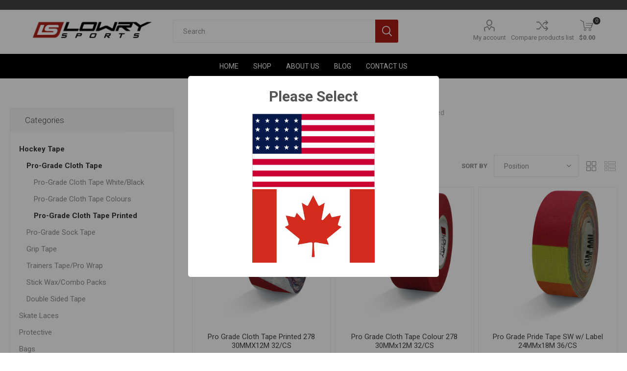

--- FILE ---
content_type: text/html; charset=utf-8
request_url: https://www.lowrysports.com/pro-grade-cloth-tape-printed
body_size: 20735
content:


<!DOCTYPE html>
<html data-app-version="5.0.1" lang="en" dir="ltr" class="fp-home html-category-page">
<head>
    <!--Powered by FocusPointSap© visit us via https://www.focuspointsap.com-->
    <title>Lowry Sports | Pro-Grade Cloth Tape Printed</title>
    <meta http-equiv="Content-type" content="text/html;charset=UTF-8" />
    <meta name="description" content="" />
    <meta name="keywords" content="" />
    <meta name="generator" content="FocusPointSap" />
    <meta name="build-label" content="5.0.1" />
    <meta name="app-version" content="5.0.1" />
    <meta name="viewport" content="width=device-width, initial-scale=1.0, minimum-scale=1.0, maximum-scale=2.0, shrink-to-fit=no" />
    <link rel="preload" as="font" href="/Themes/Luke/Content/icons/luke-icons.woff" crossorigin />
    <link href="https://fonts.googleapis.com/css?family=Roboto:300,400,700&amp;subset=cyrillic-ext,greek-ext&display=swap" rel="stylesheet" />
    <script type="application/ld+json">
{
"@context": "https://schema.org",
"@type": "Organization",
"name": "Lowry Sports",
"legalName": "Your company name",
"url": "https://lowrysports.com",
"logo": "https://www.lowrysports.com/images/thumbs/0000152_FP-Logo.png",
"address": {
"@type": "PostalAddress",
"streetAddress": "your company country, state, zip, street, etc"
},
"contactPoint": {
"@type": "ContactPoint",
"telephone": "(123) 456-78901"
},
"sameAs": [
"https://www.facebook.com/LowrySportingGoods"
]
}
</script>


    

    
    
    
    
    
    

    


    

    <link rel="stylesheet" type="text/css" href="/css/mfin6vlqm_7y2cuucuqgma.styles.css?v=K0A4c3GX4e-0q24p9oeZtNtZbs4" /><link rel="stylesheet" type="text/css" href="/css/focuspoint/sweetalert2.css?v=bvVpEYYo7rZl1aHvMRapY7Qr-iw" />
<link rel="stylesheet" type="text/css" href="/lib/kendo/2025.1.211/styles/material-arctic.css?v=ftdLpWZ_PW_zCCqxXSuVza_ME7o" />

    






    <style type="text/css">
        .attributes dt, .attributes dd {
clear: both !important;
}
.admin-header-links > div {display:none !important;}
.catalog a {
  background-color: #111; 
  border-radius: 10px;
  color: white;
  padding: 15px 32px;
  text-align: center;
  text-decoration: underline;
  display: inline-block;
  font-size: 16px;
margin-top: 50px;
}

.catalog a:hover {
  background-color: #aa1d17; 
}

.sticker a {
  background-color: #aa1d17; 
  border-radius: 10px;
  color: #fff;
  padding: 15px 32px;
  text-align: center;
  text-decoration: underline;
  display: inline-block;
  font-size: 16px;
margin-top: 50px;
}

.sticker a:hover {
   background-color: #111; 
}

.overridden-free-ship-msg 
{
  font-weight: bold;
 text-align: center;
}

.make-a-selection {
margin-top: 20px;
}

.item-box .product-title, .item-box .title {
    height: 60px !important;
}

.html-account-page .form-fields .inputs {
font-size: 14px !important;
}

.html-account-page .block-account-navigation.block .focuspoint-mysites, .html-account-page .block-account-navigation.block .focuspoint-mywork, .html-account-page .block-account-navigation.block .focuspoint-myforms, .html-account-page .block-account-navigation.block .focuspoint-catalogordering, .html-account-page .block-account-navigation.block .focuspoint-orderbyhistory, .order-summary-content .billing-info li.custom-value {
display: none !important;
}

.overview .product-name {
    min-height: 50px !important;
}
.gallery .picture-thumbs {
    overflow: visible;
    visibility: visible !important;
}
.overview .short-description {
    font-size: 15px !important;
    line-height: 1.6 !important;
    color: #333 !important;
}

.attributes-wrapper > div {
    max-width: 500px !important;
}

iframe#monerisFrame {
height: 200px !important;
}

.shipping-message {
float: left !important;
width: 400px !important;
color: #ff0000 !important;
z-index: 1000 !important;
}

.attributes .qty-box input[type="text"] {
    width: 85px !important;
}

.overview .product-price, .variant-overview .product-price {
    font-size: 20px !important;
}

.old-product-price {
display: none !important;
}

/* image carousel on product pages */
.picture-thumbs .slick-next {
right:-5px !important; 
}

@media (min-width: 1601px) {
.gallery>div:first-child {
float: right !important;
width: 80% !important; 
}
.gallery .picture-thumbs {
float: left !important;
width: 100px !important;          
}
.gallery .thumb-item{
display: block !important;
margin: 0 0 10px;
max-width: 100% !important;        
}
}
@media (min-width: 1281px) {
.gallery .thumb-item {
max-width:100% !important; 
}

}
/* end image carousel on product pages */



.mega-menu .picture img {
margin-bottom: 15px !important;
}

hr {
margin-top: 45px !important;
margin-bottom: 45px !important;
}

.header-lower {
min-height: 90px !important;
padding: 10px !important;
}

.admin-header-links {
    background-color: #aa1d17 !important;
    font-size: 14px !important;
    font-weight: normal !important;
padding: 10px 0 !important;
}

.admin-header-links a {
line-height: normal !important;
}

.header-logo a img {
min-width: 60px !important;
min-height: 60px !important;
}

.header-links ul {
margin-top: 10px !important;
}

#small-search-box-form {
margin-top: 10px !important;
}


h1, .page-title h1 {
    font-size: 30px !important;
    color: #000 !important;
    font-weight: normal !important;
    text-transform: uppercase !important;
}

.category-description p, .manufacturer-description, .vendor-description, .manufacturer-description p, .vendor-description p, .full-description p, .topic-html-content p, .topic-page p, .post-body p, .news-body p, .custom-tab p, .ui-dialog-content p {
    margin: 15px 0 !important;
    font-size: 16px !important;
    color: #333 !important;
    font-weight: normal !important;
}

.nivo-main-image {
margin-bottom: 25px !important;
}

.product-social-sharing a.linkedin:before{ content: '2'; }

.checkout-attributes textarea {
width: 100% !important;
}

#bulk-order-form input#add-to-quote-button {
display: none !important;
}

.customer-addresses, .FocusPoint-catalogordering, .FocusPoint-orderbyhistory, .FocusPoint-user-management, .downloadable-products, .back-in-stock-subscriptions, .FocusPoint-quotes, .FocusPoint-myforms, .FocusPoint-mywork, .FocusPoint-mysites, .FocusPoint-mycarts, .customer-info, a.rss {
display: none !important;
}

/* Fixes mobile header gap */
@media all and (max-width: 1024px) {  
.admin-header-links ~ .responsive-nav-wrapper-parent {
top: 0px !important;
}
.admin-header-links ~ .responsive-nav-wrapper-parent ~ .header {
margin-top: 65px !important;
}
.admin-header-links {
top: 60px !important;
}
}
/* END Fixes mobile header gap */

/* sticky nav css */
@media(min-width:1025px) {
        .header-menu-parent.header-sticky{
            position: fixed;
            top: 0;
            width: 100%;
            animation: slide;
            animation: slide-down .1s;
        }
.mobile-flyout-wrapper .cart-qty {
    top: 5px;
}
.mobile-flyout-wrapper {
        vertical-align: bottom;
}
    }

    .header-menu-parent.header-sticky.header-menu {
        /*box-shadow: 0 0 14px rgb(0 0 0 / 20%);*/
    }
    .responsive-strip.fixed-header, .menu-button.fixed-header-menu, .header-flyout-cart.fixed-flyout-cart {
        top: 0;
    }
/* end sticky nav css */

.footer {
    border-top: none !important;
    background-color: #e7e7e7 !important;
}

.filtersCheckboxPanel {
max-height: 400px !important;
overflow: scroll !important;
}

.selected-value .attribute-square {
    border: 3px solid #000000 !important;
}

.attribute-square {
    width: 47px !important;
    height: 47px !important;
    border: none !important;
    padding: 3px !important;
}



/* Luke kendo fixes */
.k-fieldselector .k-list .k-item, .k-item.k-drag-clue, .k-list-optionlabel, .k-listbox .k-item, .k-popup .k-list .k-item, .k-popup>.k-group-header, .k-popup>.k-virtual-wrap>.k-group-heade {
   line-height:unset !important;
}
.k-popup.k-calendar-container, .k-popup.k-list-container {
    padding: 2px;
    border-width: 0px !important;
}
.k-autocomplete, .k-dropdown-wrap, .k-multiselect-wrap, .k-numeric-wrap, .k-picker-wrap  {
    border-width: 0px !important;
}

.k-dropzone, .k-fieldselector .k-list .k-item, .k-list .k-state-focused, .k-list .k-state-highlight, .k-list .k-state-hover, .k-list .k-state-selected, .k-list-optionlabel, .k-listbox .k-item {
    border-radius: 0px !important;
}

.k-grid-header th.k-state-focused, .k-list>.k-state-focused, .k-listview>.k-state-focused, .k-state-focused, td.k-state-focused {
    box-shadow: inset 0 0 0 0 #aeaeae !important;
}

.k-dropdown .k-state-focused, .k-filebrowser-dropzone, .k-list>.k-state-hover, .k-pager-wrap .k-link:hover, .k-scheduler .k-scheduler-toolbar ul li.k-state-hover, .k-splitbar-horizontal-hover, .k-splitbar-vertical-hover, .k-state-hover {
     background-color: #fff !important!;
     border-width:0px !important;
    border-color: #fff !important!;
}
/* END Luke kendo fixes */

.guest-stock-message {
display:block !important;
}
    </style>



<!-- Google Tag Manager -->
<script>(function(w,d,s,l,i){w[l]=w[l]||[];w[l].push({'gtm.start':
new Date().getTime(),event:'gtm.js'});var f=d.getElementsByTagName(s)[0],
j=d.createElement(s),dl=l!='dataLayer'?'&l='+l:'';j.async=true;j.src=
'https://www.googletagmanager.com/gtm.js?id='+i+dl;f.parentNode.insertBefore(j,f);
})(window,document,'script','dataLayer','GTM-PJJ2WZZ9');</script>
<!-- End Google Tag Manager -->

<!-- Google Tag Manager (noscript) -->
<noscript><iframe src="https://www.googletagmanager.com/ns.html?id=GTM-PJJ2WZZ9"
height="0" width="0" style="display:none;visibility:hidden"></iframe></noscript>
<!-- End Google Tag Manager (noscript) -->






    
    <link rel="apple-touch-icon" sizes="180x180" href="/icons/icons_0/apple-touch-icon.png?v=4.40">
<link rel="icon" type="image/png" sizes="32x32" href="/icons/icons_0/favicon-32x32.png?v=4.40">
<link rel="icon" type="image/png" sizes="192x192" href="/icons/icons_0/android-chrome-192x192.png?v=4.40">
<link rel="icon" type="image/png" sizes="16x16" href="/icons/icons_0/favicon-16x16.png?v=4.40">
<link rel="manifest" href="/icons/icons_0/site.webmanifest?v=4.40">
<link rel="mask-icon" href="/icons/icons_0/safari-pinned-tab.svg?v=4.40" color="#5bbad5">
<link rel="shortcut icon" href="/icons/icons_0/favicon.ico?v=4.40">
<meta name="msapplication-TileColor" content="#2b5797">
<meta name="msapplication-TileImage" content="/icons/icons_0/mstile-144x144.png?v=4.40">
<meta name="msapplication-config" content="/icons/icons_0/browserconfig.xml?v=4.40">
<meta name="theme-color" content="#ffffff">
    
    
</head>
<body class="category-page-body">
    <input name="__RequestVerificationToken" type="hidden" value="CfDJ8DLW_lGQ_UxFqTP7jgElGqr52tEMQ7SbWREdsOznRXTabDlzvklHoJiQFtxnppcVr0Yogr4Roq0PAlwUKgpqX4QGPpMDBzdr1SXnDHIzw81IPeRhHoczpWOoWHkq8v0in3Ibc2VQMqzfmya6z83A3jk" />
    



<div class="popupwindow-list">
</div>


<div class="ajax-loading-block-window" style="display: none">
</div>
<div id="dialog-notifications-success" title="Notification" style="display:none;">
</div>
<div id="dialog-notifications-error" title="Error" style="display:none;">
</div>
<div id="dialog-notifications-warning" title="Warning" style="display:none;">
</div>
<div id="bar-notification" class="bar-notification-container" data-close="Close">
</div>

<!--[if lte IE 8]>
    <div style="clear:both;height:59px;text-align:center;position:relative;">
        <a href="http://www.microsoft.com/windows/internet-explorer/default.aspx" target="_blank">
            <img src="/Themes/Luke/Content/img/ie_warning.jpg" height="42" width="820" alt="You are using an outdated browser. For a faster, safer browsing experience, upgrade for free today." />
        </a>
    </div>
<![endif]-->
<div class="master-wrapper-page">
        <div class="admin-header-links">
        
    <div style="text-align: left;margin:auto;width: auto;font-weight: normal;color: red;display:inline-block;margin-top: 15px;">
        $120.00 away to achieve FREE Shipping Ground Freight.
    </div>



    

    </div>

    <div class="responsive-nav-wrapper-parent">
        <div class="responsive-nav-wrapper">
            <div class="menu-title">
                <span>Menu</span>
            </div>
            <div class="search-wrap">
                <span>Search</span>
            </div>
            <div class="mobile-logo">
                



<a href="/" class="logo">


<img alt="Lowry Sports" title="Lowry Sports" src="https://www.lowrysports.com/images/thumbs/0001594_0000156_Lowry Sports White Logo Small.png" /></a>
            </div>
            <div class="shopping-cart-link">               
            </div>
            <div class="personal-button" id="header-links-opener">
                <span>Personal menu</span>
            </div>
        </div>
    </div>


<div class="header">
    


    <div class="header-upper">
        <div class="header-selectors-wrapper">
            
            
            
            

                <div class="html-widget html-widget-2" data-widget-id="2">
                    <div class="shipping-message">
<p><span style="color: #ff0000;">SAME DAY SHIPPING! Free shipping on orders over $120</span></p>
</div>
                </div>

        </div>
    </div>
    <div class="header-lower">
        <div class="header-logo">
            



<a href="/" class="logo">


<img alt="Lowry Sports" title="Lowry Sports" src="https://www.lowrysports.com/images/thumbs/0001594_0000156_Lowry Sports White Logo Small.png" /></a>
        </div>
        <div class="search-box store-search-box">
            <div class="close-side-menu">
                <span class="close-side-menu-text">Search</span>
                <span class="close-side-menu-btn">Close</span>
            </div>
            <form method="get" id="small-search-box-form" action="/search">
        <input type="text" class="search-box-text" id="small-searchterms" autocomplete="off" name="q" placeholder="Search" aria-label="Search store" />

<style>
    .instant-search-item ul {
        -webkit-column-count: 3;
        -moz-column-count: 3;
        column-count: 3;
    }
</style>


<input type="hidden" class="instantSearchResourceElement"
       data-highlightFirstFoundElement="true"
       data-minKeywordLength="3"
       data-defaultProductSortOption="0"
       data-instantSearchUrl=""
       data-searchPageUrl="/search"
       data-searchInProductDescriptions="true"
       data-numberOfVisibleProducts="5" />

        <button type="submit" class="button-1 search-box-button">Search</button>
            
</form>
        </div>

        <div class="header-links-wrapper">
            

<div class="header-links">
    <ul>
        

            <li>
                <a href="/customer/info" class="ico-account opener" data-loginUrl="/login">My account</a>
                <div class="profile-menu-box ">
                    <div class="close-side-menu">
                        <span class="close-side-menu-text">My account</span>
                        <span class="close-side-menu-btn">Close</span>
                    </div>
                    <div class="header-form-holder">
                            <a href="/register?returnUrl=%2Fpro-grade-cloth-tape-printed" class="ico-register">Register</a>
                        <a href="/login?returnUrl=%2Fpro-grade-cloth-tape-printed" class="ico-login">Log in</a>
                    </div>
                </div>
            </li>
            <li><a href="/compareproducts" class="ico-compare">Compare products list</a></li>

        
    </ul>
        <div class="mobile-flyout-wrapper">
            <div class="close-side-menu">
                <span class="close-side-menu-text">Shopping cart</span>
                <span class="close-side-menu-btn">Close</span>
            </div>
            <div id="flyout-cart" class="flyout-cart" data-removeItemFromCartUrl="/LukeTheme/RemoveItemFromCart" data-flyoutCartUrl="/LukeTheme/FlyoutShoppingCart">
    <div id="topcartlink">
        <a href="/cart" class="ico-cart">
            <span class="cart-qty">0</span>
                <span class="cart-label">
$0.00                </span>
        </a>
    </div>
    <div class="mini-shopping-cart">
        <div class="flyout-cart-scroll-area">
                <p>You have no items in your shopping cart.</p>
        </div>
    </div>
</div>
        </div>
        
</div>

        </div>
    </div>
    <div class="header-menu-parent">
        <div class="header-menu categories-in-side-panel">
		        <div class="category-navigation-list-wrapper">
			        <span class="category-navigation-title">All Categories</span>
		            <ul class="category-navigation-list sticky-flyout"></ul>
		        </div>
		    <div class="close-menu">
		    	<span class="close-menu-text">Menu</span>
		        <span class="close-menu-btn">Close</span>
		    </div>










    <ul class="mega-menu"
        data-isRtlEnabled="false"
        data-enableClickForDropDown="false">


<li class=" ">

    <a href="/" class="" title="Home" ><span> Home</span></a>

</li>




<li class="has-sublist with-dropdown-in-grid root-category-items">
        <span class="with-subcategories single-item-categories labelfornextplusbutton">Shop</span>
        <div class="plus-button"></div>

        <div class="dropdown categories fullWidth boxes-4">
            <div class="row-wrapper">
                <div class="row"><div class="box">
                <div class="picture-title-wrap">
                    <div class="picture">
                        <a href="/hockey-tape" title="Show products in category Hockey Tape">
                            <img class="lazy" alt="Picture for category Hockey Tape" src="[data-uri]" data-original="https://www.lowrysports.com/images/thumbs/0001801_hockey-tape_290.png" />
                        </a>
                    </div>
                    <div class="title">
                        <a href="/hockey-tape" title="Hockey Tape"><span>Hockey Tape</span></a>
                    </div>
                </div>
                    <ul class="subcategories">
                            <li class="subcategory-item">
                                <a href="/pro-grade-cloth-tape" title="Pro-Grade Cloth Tape"><span>Pro-Grade Cloth Tape</span></a>
                            </li>
                            <li class="subcategory-item">
                                <a href="/pro-grade-sock-tape" title="Pro-Grade Sock Tape"><span>Pro-Grade Sock Tape</span></a>
                            </li>
                            <li class="subcategory-item">
                                <a href="/grip-tape" title="Grip Tape"><span>Grip Tape</span></a>
                            </li>
                            <li class="subcategory-item">
                                <a href="/trainers-tape" title="Trainers Tape/Pro Wrap"><span>Trainers Tape/Pro Wrap</span></a>
                            </li>
                            <li class="subcategory-item">
                                <a href="/stick-waxcombo-packs" title="Stick Wax/Combo Packs"><span>Stick Wax/Combo Packs</span></a>
                            </li>
                            <li class="subcategory-item">
                                <a href="/double-sided-tape" title="Double Sided Tape"><span>Double Sided Tape</span></a>
                            </li>

                    </ul>
                </div><div class="box">
                <div class="picture-title-wrap">
                    <div class="picture">
                        <a href="/skate-laces" title="Show products in category Skate Laces">
                            <img class="lazy" alt="Picture for category Skate Laces" src="[data-uri]" data-original="https://www.lowrysports.com/images/thumbs/0001802_skate-laces_290.png" />
                        </a>
                    </div>
                    <div class="title">
                        <a href="/skate-laces" title="Skate Laces"><span>Skate Laces</span></a>
                    </div>
                </div>
                    <ul class="subcategories">
                            <li class="subcategory-item">
                                <a href="/pro-grade-lace-waxed" title="Pro-Grade Waxed Laces"><span>Pro-Grade Waxed Laces</span></a>
                            </li>
                            <li class="subcategory-item">
                                <a href="/pro-grade-lace-unwaxed" title="Pro-Grade Unwaxed Laces"><span>Pro-Grade Unwaxed Laces</span></a>
                            </li>
                            <li class="subcategory-item">
                                <a href="/standard-grade-waxed" title="Standard Grade Laces"><span>Standard Grade Laces</span></a>
                            </li>
                            <li class="subcategory-item">
                                <a href="/lace-tightner" title="Lace Accessories"><span>Lace Accessories</span></a>
                            </li>

                    </ul>
                </div><div class="box">
                <div class="picture-title-wrap">
                    <div class="picture">
                        <a href="/protective" title="Show products in category Protective">
                            <img class="lazy" alt="Picture for category Protective" src="[data-uri]" data-original="https://www.lowrysports.com/images/thumbs/0001803_protective_290.png" />
                        </a>
                    </div>
                    <div class="title">
                        <a href="/protective" title="Protective"><span>Protective</span></a>
                    </div>
                </div>
                    <ul class="subcategories">
                            <li class="subcategory-item">
                                <a href="/compression-shortspants" title="Compression Shorts/Pants"><span>Compression Shorts/Pants</span></a>
                            </li>
                            <li class="subcategory-item">
                                <a href="/mesh-shorts" title="Mesh Shorts"><span>Mesh Shorts</span></a>
                            </li>
                            <li class="subcategory-item">
                                <a href="/cups-supporters" title="Cups &amp; Supporters"><span>Cups &amp; Supporters</span></a>
                            </li>
                            <li class="subcategory-item">
                                <a href="/garter-belts-suspenders" title="Garter Belts / Suspenders"><span>Garter Belts / Suspenders</span></a>
                            </li>
                            <li class="subcategory-item">
                                <a href="/baseball-softball" title="Baseball / Softball"><span>Baseball / Softball</span></a>
                            </li>
                            <li class="subcategory-item">
                                <a href="/mouth-guards" title="Mouth Guards"><span>Mouth Guards</span></a>
                            </li>
                            <li class="subcategory-item">
                                <a href="/multi-sport-knee-pads" title="Multi Sport Knee Pads"><span>Multi Sport Knee Pads</span></a>
                            </li>
                            <li class="subcategory-item">
                                <a href="/warrior-cut-resistant" title="Warrior Cut Resistant"><span>Warrior Cut Resistant</span></a>
                            </li>

                    </ul>
                </div><div class="box">
                <div class="picture-title-wrap">
                    <div class="picture">
                        <a href="/bags" title="Show products in category Bags">
                            <img class="lazy" alt="Picture for category Bags" src="[data-uri]" data-original="https://www.lowrysports.com/images/thumbs/0001804_bags_290.png" />
                        </a>
                    </div>
                    <div class="title">
                        <a href="/bags" title="Bags"><span>Bags</span></a>
                    </div>
                </div>
                    <ul class="subcategories">
                            <li class="subcategory-item">
                                <a href="/pro-nylon-bags" title="Pro Nylon Bags"><span>Pro Nylon Bags</span></a>
                            </li>
                            <li class="subcategory-item">
                                <a href="/team-travel-bags" title="Team Travel Bags"><span>Team Travel Bags</span></a>
                            </li>
                            <li class="subcategory-item">
                                <a href="/multi-sport-bags" title="Multi Sport Bags"><span>Multi Sport Bags</span></a>
                            </li>
                            <li class="subcategory-item">
                                <a href="/hockey-utility-bags" title="Hockey Utility Bags"><span>Hockey Utility Bags</span></a>
                            </li>

                    </ul>
                </div></div><div class="row"><div class="box">
                <div class="picture-title-wrap">
                    <div class="picture">
                        <a href="/training-products" title="Show products in category Training Products">
                            <img class="lazy" alt="Picture for category Training Products" src="[data-uri]" data-original="https://www.lowrysports.com/images/thumbs/0001807_training-products_290.png" />
                        </a>
                    </div>
                    <div class="title">
                        <a href="/training-products" title="Training Products"><span>Training Products</span></a>
                    </div>
                </div>
                    <ul class="subcategories">
                            <li class="subcategory-item">
                                <a href="/whistles" title="Whistles"><span>Whistles</span></a>
                            </li>
                            <li class="subcategory-item">
                                <a href="/sport-cones" title="Sport Cones"><span>Sport Cones</span></a>
                            </li>
                            <li class="subcategory-item">
                                <a href="/training-items-targets" title="Training Items / Targets"><span>Training Items / Targets</span></a>
                            </li>
                            <li class="subcategory-item">
                                <a href="/coaches-boards" title="Coaches Boards"><span>Coaches Boards</span></a>
                            </li>
                            <li class="subcategory-item">
                                <a href="/timing-devices" title="Timing Devices"><span>Timing Devices</span></a>
                            </li>

                    </ul>
                </div><div class="box">
                <div class="picture-title-wrap">
                    <div class="picture">
                        <a href="/accessories" title="Show products in category Accessories">
                            <img class="lazy" alt="Picture for category Accessories" src="[data-uri]" data-original="https://www.lowrysports.com/images/thumbs/0001805_accessories_290.png" />
                        </a>
                    </div>
                    <div class="title">
                        <a href="/accessories" title="Accessories"><span>Accessories</span></a>
                    </div>
                </div>
                    <ul class="subcategories">
                            <li class="subcategory-item">
                                <a href="/waterbottles" title="Waterbottles"><span>Waterbottles</span></a>
                            </li>
                            <li class="subcategory-item">
                                <a href="/skate-guardsskate-mats" title="Skate Guards/Skate Mats"><span>Skate Guards/Skate Mats</span></a>
                            </li>
                            <li class="subcategory-item">
                                <a href="/pucksballs" title="Pucks/Balls/Plastic Blades"><span>Pucks/Balls/Plastic Blades</span></a>
                            </li>
                            <li class="subcategory-item">
                                <a href="/skate-sharpening" title="Skate Sharpening"><span>Skate Sharpening</span></a>
                            </li>
                            <li class="subcategory-item">
                                <a href="/equipment-accessories" title="Equipment Accessories"><span>Equipment Accessories</span></a>
                            </li>
                            <li class="subcategory-item">
                                <a href="/equipment-sprayfirst-aid" title="Equipment Spray/First Aid"><span>Equipment Spray/First Aid</span></a>
                            </li>
                            <li class="subcategory-item">
                                <a href="/thinees-skate-socks" title="Thinees Skate Socks"><span>Thinees Skate Socks</span></a>
                            </li>
                            <li class="subcategory-item">
                                <a href="/buddy-check" title="Buddy Check for Jesse"><span>Buddy Check for Jesse</span></a>
                            </li>

                    </ul>
                </div><div class="box">
                <div class="picture-title-wrap">
                    <div class="picture">
                        <a href="/apparel" title="Show products in category Apparel/Headwear">
                            <img class="lazy" alt="Picture for category Apparel/Headwear" src="[data-uri]" data-original="https://www.lowrysports.com/images/thumbs/0001806_apparelheadwear_290.png" />
                        </a>
                    </div>
                    <div class="title">
                        <a href="/apparel" title="Apparel/Headwear"><span>Apparel/Headwear</span></a>
                    </div>
                </div>
                    <ul class="subcategories">
                            <li class="subcategory-item">
                                <a href="/hoodies" title="Fleece"><span>Fleece</span></a>
                            </li>
                            <li class="subcategory-item">
                                <a href="/t-shirts" title="T-Shirts"><span>T-Shirts</span></a>
                            </li>
                            <li class="subcategory-item">
                                <a href="/caps" title="Caps"><span>Caps</span></a>
                            </li>
                            <li class="subcategory-item">
                                <a href="/toques" title="Toques"><span>Toques</span></a>
                            </li>

                    </ul>
                </div><div class="empty-box"></div></div>
            </div>

        </div>
</li>

<li class=" ">

    <a href="/about-us" class="" title="About Us" ><span> About Us</span></a>

</li>



<li class=" ">

    <a href="/blog" class="" title="Blog" ><span> Blog</span></a>

</li>



<li class=" ">

    <a href="/contactus" class="" title="Contact Us" ><span> Contact Us</span></a>

</li>


        
    </ul>
    <ul class="mega-menu-responsive">
        <li class="all-categories">
            <span class="labelfornextplusbutton">All Categories</span>
            <div class="plus-button"></div>
            <div class="sublist-wrap">
                <ul class="sublist">
                    <li class="back-button">
                        <span>Back</span>
                    </li>


<li class="has-sublist mega-menu-categories root-category-items">

        <span class="with-subcategories single-item-categories labelfornextplusbutton">Shop</span>

        <div class="plus-button"></div>
        <div class="sublist-wrap">
            <ul class="sublist">
                <li class="back-button">
                    <span>Back</span>
                </li>
                
        <li class="has-sublist">
            <a href="/hockey-tape" title="Hockey Tape" class="with-subcategories"><span>Hockey Tape</span></a>
            <div class="plus-button"></div>
            <div class="sublist-wrap">
                <ul class="sublist">
                    <li class="back-button">
                        <span>Back</span>
                    </li>
                    
        <li class="has-sublist">
            <a href="/pro-grade-cloth-tape" title="Pro-Grade Cloth Tape" class="with-subcategories"><span>Pro-Grade Cloth Tape</span></a>
            <div class="plus-button"></div>
            <div class="sublist-wrap">
                <ul class="sublist">
                    <li class="back-button">
                        <span>Back</span>
                    </li>
                    
        <li>
            <a class="lastLevelCategory" href="/pro-grade-cloth-tape-whiteblack" title="Pro-Grade Cloth Tape White/Black"><span>Pro-Grade Cloth Tape White/Black</span></a>
        </li>
        <li>
            <a class="lastLevelCategory" href="/pro-grade-cloth-tape-colours" title="Pro-Grade Cloth Tape Colours"><span>Pro-Grade Cloth Tape Colours</span></a>
        </li>
        <li>
            <a class="lastLevelCategory" href="/pro-grade-cloth-tape-printed" title="Pro-Grade Cloth Tape Printed"><span>Pro-Grade Cloth Tape Printed</span></a>
        </li>


                </ul>
            </div>
        </li>
        <li class="has-sublist">
            <a href="/pro-grade-sock-tape" title="Pro-Grade Sock Tape" class="with-subcategories"><span>Pro-Grade Sock Tape</span></a>
            <div class="plus-button"></div>
            <div class="sublist-wrap">
                <ul class="sublist">
                    <li class="back-button">
                        <span>Back</span>
                    </li>
                    
        <li>
            <a class="lastLevelCategory" href="/pro-grade-sock-tape-clear" title="Pro-Grade Sock Tape - Clear"><span>Pro-Grade Sock Tape - Clear</span></a>
        </li>
        <li>
            <a class="lastLevelCategory" href="/pro-grade-sock-tape-colours" title="Pro-Grade Sock Tape - Colours"><span>Pro-Grade Sock Tape - Colours</span></a>
        </li>


                </ul>
            </div>
        </li>
        <li>
            <a class="lastLevelCategory" href="/grip-tape" title="Grip Tape"><span>Grip Tape</span></a>
        </li>
        <li>
            <a class="lastLevelCategory" href="/trainers-tape" title="Trainers Tape/Pro Wrap"><span>Trainers Tape/Pro Wrap</span></a>
        </li>
        <li>
            <a class="lastLevelCategory" href="/stick-waxcombo-packs" title="Stick Wax/Combo Packs"><span>Stick Wax/Combo Packs</span></a>
        </li>
        <li>
            <a class="lastLevelCategory" href="/double-sided-tape" title="Double Sided Tape"><span>Double Sided Tape</span></a>
        </li>


                </ul>
            </div>
        </li>
        <li class="has-sublist">
            <a href="/skate-laces" title="Skate Laces" class="with-subcategories"><span>Skate Laces</span></a>
            <div class="plus-button"></div>
            <div class="sublist-wrap">
                <ul class="sublist">
                    <li class="back-button">
                        <span>Back</span>
                    </li>
                    
        <li>
            <a class="lastLevelCategory" href="/pro-grade-lace-waxed" title="Pro-Grade Waxed Laces"><span>Pro-Grade Waxed Laces</span></a>
        </li>
        <li>
            <a class="lastLevelCategory" href="/pro-grade-lace-unwaxed" title="Pro-Grade Unwaxed Laces"><span>Pro-Grade Unwaxed Laces</span></a>
        </li>
        <li>
            <a class="lastLevelCategory" href="/standard-grade-waxed" title="Standard Grade Laces"><span>Standard Grade Laces</span></a>
        </li>
        <li>
            <a class="lastLevelCategory" href="/lace-tightner" title="Lace Accessories"><span>Lace Accessories</span></a>
        </li>


                </ul>
            </div>
        </li>
        <li class="has-sublist">
            <a href="/protective" title="Protective" class="with-subcategories"><span>Protective</span></a>
            <div class="plus-button"></div>
            <div class="sublist-wrap">
                <ul class="sublist">
                    <li class="back-button">
                        <span>Back</span>
                    </li>
                    
        <li class="has-sublist">
            <a href="/compression-shortspants" title="Compression Shorts/Pants" class="with-subcategories"><span>Compression Shorts/Pants</span></a>
            <div class="plus-button"></div>
            <div class="sublist-wrap">
                <ul class="sublist">
                    <li class="back-button">
                        <span>Back</span>
                    </li>
                    
        <li>
            <a class="lastLevelCategory" href="/male-youthjuniorsenior" title="Male - Youth/Junior/Senior"><span>Male - Youth/Junior/Senior</span></a>
        </li>
        <li>
            <a class="lastLevelCategory" href="/female-girlsladies" title="Female - Girls/Ladies"><span>Female - Girls/Ladies</span></a>
        </li>


                </ul>
            </div>
        </li>
        <li class="has-sublist">
            <a href="/mesh-shorts" title="Mesh Shorts" class="with-subcategories"><span>Mesh Shorts</span></a>
            <div class="plus-button"></div>
            <div class="sublist-wrap">
                <ul class="sublist">
                    <li class="back-button">
                        <span>Back</span>
                    </li>
                    
        <li>
            <a class="lastLevelCategory" href="/male-youthjuniorsenior-2" title="Male - Youth/Junior/Senior"><span>Male - Youth/Junior/Senior</span></a>
        </li>
        <li>
            <a class="lastLevelCategory" href="/female-girlsladies-2" title="Female - Girls/Ladies"><span>Female - Girls/Ladies</span></a>
        </li>


                </ul>
            </div>
        </li>
        <li class="has-sublist">
            <a href="/cups-supporters" title="Cups &amp; Supporters" class="with-subcategories"><span>Cups &amp; Supporters</span></a>
            <div class="plus-button"></div>
            <div class="sublist-wrap">
                <ul class="sublist">
                    <li class="back-button">
                        <span>Back</span>
                    </li>
                    
        <li>
            <a class="lastLevelCategory" href="/male-youthjuniorsenior-3" title="Male - Youth/Junior/Senior"><span>Male - Youth/Junior/Senior</span></a>
        </li>
        <li>
            <a class="lastLevelCategory" href="/female-girlsladies-3" title="Female - Girls/Ladies"><span>Female - Girls/Ladies</span></a>
        </li>


                </ul>
            </div>
        </li>
        <li>
            <a class="lastLevelCategory" href="/garter-belts-suspenders" title="Garter Belts / Suspenders"><span>Garter Belts / Suspenders</span></a>
        </li>
        <li class="has-sublist">
            <a href="/baseball-softball" title="Baseball / Softball" class="with-subcategories"><span>Baseball / Softball</span></a>
            <div class="plus-button"></div>
            <div class="sublist-wrap">
                <ul class="sublist">
                    <li class="back-button">
                        <span>Back</span>
                    </li>
                    
        <li>
            <a class="lastLevelCategory" href="/male-youthjuniorsenior-4" title="Male - Youth/Junior/Senior"><span>Male - Youth/Junior/Senior</span></a>
        </li>
        <li>
            <a class="lastLevelCategory" href="/female-girlsladies-4" title="Female - Girls/Ladies"><span>Female - Girls/Ladies</span></a>
        </li>


                </ul>
            </div>
        </li>
        <li>
            <a class="lastLevelCategory" href="/mouth-guards" title="Mouth Guards"><span>Mouth Guards</span></a>
        </li>
        <li>
            <a class="lastLevelCategory" href="/multi-sport-knee-pads" title="Multi Sport Knee Pads"><span>Multi Sport Knee Pads</span></a>
        </li>
        <li>
            <a class="lastLevelCategory" href="/warrior-cut-resistant" title="Warrior Cut Resistant"><span>Warrior Cut Resistant</span></a>
        </li>


                </ul>
            </div>
        </li>
        <li class="has-sublist">
            <a href="/bags" title="Bags" class="with-subcategories"><span>Bags</span></a>
            <div class="plus-button"></div>
            <div class="sublist-wrap">
                <ul class="sublist">
                    <li class="back-button">
                        <span>Back</span>
                    </li>
                    
        <li>
            <a class="lastLevelCategory" href="/pro-nylon-bags" title="Pro Nylon Bags"><span>Pro Nylon Bags</span></a>
        </li>
        <li>
            <a class="lastLevelCategory" href="/team-travel-bags" title="Team Travel Bags"><span>Team Travel Bags</span></a>
        </li>
        <li class="has-sublist">
            <a href="/multi-sport-bags" title="Multi Sport Bags" class="with-subcategories"><span>Multi Sport Bags</span></a>
            <div class="plus-button"></div>
            <div class="sublist-wrap">
                <ul class="sublist">
                    <li class="back-button">
                        <span>Back</span>
                    </li>
                    
        <li>
            <a class="lastLevelCategory" href="/duffle-bags" title="Duffle Bags"><span>Duffle Bags</span></a>
        </li>
        <li>
            <a class="lastLevelCategory" href="/wheeled-bags" title="Wheeled Bags"><span>Wheeled Bags</span></a>
        </li>


                </ul>
            </div>
        </li>
        <li>
            <a class="lastLevelCategory" href="/hockey-utility-bags" title="Hockey Utility Bags"><span>Hockey Utility Bags</span></a>
        </li>


                </ul>
            </div>
        </li>
        <li class="has-sublist">
            <a href="/training-products" title="Training Products" class="with-subcategories"><span>Training Products</span></a>
            <div class="plus-button"></div>
            <div class="sublist-wrap">
                <ul class="sublist">
                    <li class="back-button">
                        <span>Back</span>
                    </li>
                    
        <li>
            <a class="lastLevelCategory" href="/whistles" title="Whistles"><span>Whistles</span></a>
        </li>
        <li>
            <a class="lastLevelCategory" href="/sport-cones" title="Sport Cones"><span>Sport Cones</span></a>
        </li>
        <li>
            <a class="lastLevelCategory" href="/training-items-targets" title="Training Items / Targets"><span>Training Items / Targets</span></a>
        </li>
        <li>
            <a class="lastLevelCategory" href="/coaches-boards" title="Coaches Boards"><span>Coaches Boards</span></a>
        </li>
        <li>
            <a class="lastLevelCategory" href="/timing-devices" title="Timing Devices"><span>Timing Devices</span></a>
        </li>


                </ul>
            </div>
        </li>
        <li class="has-sublist">
            <a href="/accessories" title="Accessories" class="with-subcategories"><span>Accessories</span></a>
            <div class="plus-button"></div>
            <div class="sublist-wrap">
                <ul class="sublist">
                    <li class="back-button">
                        <span>Back</span>
                    </li>
                    
        <li>
            <a class="lastLevelCategory" href="/waterbottles" title="Waterbottles"><span>Waterbottles</span></a>
        </li>
        <li>
            <a class="lastLevelCategory" href="/skate-guardsskate-mats" title="Skate Guards/Skate Mats"><span>Skate Guards/Skate Mats</span></a>
        </li>
        <li>
            <a class="lastLevelCategory" href="/pucksballs" title="Pucks/Balls/Plastic Blades"><span>Pucks/Balls/Plastic Blades</span></a>
        </li>
        <li class="has-sublist">
            <a href="/skate-sharpening" title="Skate Sharpening" class="with-subcategories"><span>Skate Sharpening</span></a>
            <div class="plus-button"></div>
            <div class="sublist-wrap">
                <ul class="sublist">
                    <li class="back-button">
                        <span>Back</span>
                    </li>
                    
        <li>
            <a class="lastLevelCategory" href="/sharpening-wheels" title="Sharpening Wheels"><span>Sharpening Wheels</span></a>
        </li>
        <li>
            <a class="lastLevelCategory" href="/sharpening-wheels-2" title="Steel / Copper Rivets"><span>Steel / Copper Rivets</span></a>
        </li>
        <li>
            <a class="lastLevelCategory" href="/sharpening-accessories-tools" title="Sharpening Accessories &amp; Tools"><span>Sharpening Accessories &amp; Tools</span></a>
        </li>


                </ul>
            </div>
        </li>
        <li class="has-sublist">
            <a href="/equipment-accessories" title="Equipment Accessories" class="with-subcategories"><span>Equipment Accessories</span></a>
            <div class="plus-button"></div>
            <div class="sublist-wrap">
                <ul class="sublist">
                    <li class="back-button">
                        <span>Back</span>
                    </li>
                    
        <li>
            <a class="lastLevelCategory" href="/goalie-accessories" title="Goalie Accessories"><span>Goalie Accessories</span></a>
        </li>
        <li>
            <a class="lastLevelCategory" href="/byonic-skate-steel-2" title="Byonic Skate Steel"><span>Byonic Skate Steel</span></a>
        </li>


                </ul>
            </div>
        </li>
        <li>
            <a class="lastLevelCategory" href="/equipment-sprayfirst-aid" title="Equipment Spray/First Aid"><span>Equipment Spray/First Aid</span></a>
        </li>
        <li>
            <a class="lastLevelCategory" href="/thinees-skate-socks" title="Thinees Skate Socks"><span>Thinees Skate Socks</span></a>
        </li>
        <li>
            <a class="lastLevelCategory" href="/buddy-check" title="Buddy Check for Jesse"><span>Buddy Check for Jesse</span></a>
        </li>


                </ul>
            </div>
        </li>
        <li class="has-sublist">
            <a href="/apparel" title="Apparel/Headwear" class="with-subcategories"><span>Apparel/Headwear</span></a>
            <div class="plus-button"></div>
            <div class="sublist-wrap">
                <ul class="sublist">
                    <li class="back-button">
                        <span>Back</span>
                    </li>
                    
        <li>
            <a class="lastLevelCategory" href="/hoodies" title="Fleece"><span>Fleece</span></a>
        </li>
        <li>
            <a class="lastLevelCategory" href="/t-shirts" title="T-Shirts"><span>T-Shirts</span></a>
        </li>
        <li>
            <a class="lastLevelCategory" href="/caps" title="Caps"><span>Caps</span></a>
        </li>
        <li>
            <a class="lastLevelCategory" href="/toques" title="Toques"><span>Toques</span></a>
        </li>


                </ul>
            </div>
        </li>

            </ul>
        </div>

</li>                </ul>
            </div>
        </li>


<li class=" ">

    <a href="/" class="" title="Home" ><span> Home</span></a>

</li>



<li class=" ">

    <a href="/about-us" class="" title="About Us" ><span> About Us</span></a>

</li>



<li class=" ">

    <a href="/blog" class="" title="Blog" ><span> Blog</span></a>

</li>



<li class=" ">

    <a href="/contactus" class="" title="Contact Us" ><span> Contact Us</span></a>

</li>


        
    </ul>

		    <div class="mobile-menu-items"></div>
        </div>
    </div>
    
</div>    
    <div class="overlayOffCanvas"></div>
    <div class="master-wrapper-content">
        











<div id="product-ribbon-info" data-productid="0"
     data-productboxselector=".product-item, .item-holder"
     data-productboxpicturecontainerselector=".picture, .item-picture"
     data-productpagepicturesparentcontainerselector=".product-essential"
     data-productpagebugpicturecontainerselector=".picture"
     data-retrieveproductribbonsurl="/RetrieveProductRibbons">
</div>
        <div class="master-column-wrapper">
            




    <div class="center-2">
        
        




<div class="page category-page">
        <div class="breadcrumb">
            <ul itemscope itemtype="http://schema.org/BreadcrumbList">
                <li>
                    <a href="/" title="Home">Home</a>
                    <span class="delimiter">/</span>
                </li>
                    <li itemprop="itemListElement" itemscope itemtype="http://schema.org/ListItem">
                            <a href="/hockey-tape" title="Hockey Tape" itemprop="item">
                                <span itemprop="name">Hockey Tape</span>
                            </a>
                            <span class="delimiter">/</span>
                        <meta itemprop="position" content="1" />
                    </li>
                    <li itemprop="itemListElement" itemscope itemtype="http://schema.org/ListItem">
                            <a href="/pro-grade-cloth-tape" title="Pro-Grade Cloth Tape" itemprop="item">
                                <span itemprop="name">Pro-Grade Cloth Tape</span>
                            </a>
                            <span class="delimiter">/</span>
                        <meta itemprop="position" content="2" />
                    </li>
                    <li itemprop="itemListElement" itemscope itemtype="http://schema.org/ListItem">
                            <strong class="current-item" itemprop="name">Pro-Grade Cloth Tape Printed</strong>
                            <span itemprop="item" itemscope itemtype="http://schema.org/Thing"
                                  id="/pro-grade-cloth-tape-printed">
                            </span>
                        <meta itemprop="position" content="3" />
                    </li>
            </ul>
        </div>

<style>
    .highlight {
        background-color: #ffa;
    }

        .highlight td {
            background-color: #ffa;
        }

    .child-qty {
        margin: -5px 0;
        padding: 0 !important;
        width: 40px;
        height: 40px;
        font-size: 14px;
        color: #444;
        text-align: center;
        background-position: right 10px center;
        width: 50px !important;
    }

    .cart td {
        padding: 5px !important;
    }
</style>
    <div class="page-title">
        <h1>Pro-Grade Cloth Tape Printed</h1>
    </div>
    <div class="page-body">
        

<div class="popupwindow-list">
</div>

        
        
        
        

<div class="product-selectors">
        <div class="product-viewmode">
            <span>View as</span>
                <a class="viewmode-icon grid selected" data-viewmode="grid" title="Grid">Grid</a>
                <a class="viewmode-icon list " data-viewmode="list" title="List">List</a>
        </div>
        

        <div class="product-sorting">
            <span>Sort by</span>
            <select aria-label="Select product sort order" id="products-orderby" name="products-orderby"><option selected="selected" value="0">Position</option>
<option value="5">Name: A to Z</option>
<option value="6">Name: Z to A</option>
<option value="10">Price: Low to High</option>
<option value="11">Price: High to Low</option>
<option value="15">Created on</option>
<option value="80">Sku: A to Z</option>
<option value="85">Sku: Z to A</option>
<option value="90">Stock High to Low</option>
<option value="100">Stock Low to High</option>
</select>
        </div>
        

        <div class="product-page-size">
            <span>Display</span>
            <select aria-label="Select number of products per page" id="products-pagesize" name="products-pagesize"><option selected="selected" value="25">25</option>
<option value="40">40</option>
<option value="60">60</option>
</select>
            <span>items per page</span>
        </div>
        
    
</div>
        
        <div class="returned-products-marker"></div>
        


<div class="products-container">
    <div class="ajax-products-busy"></div>
    <div class="products-wrapper">
        

    <div class="product-grid">
        <div class="item-grid">
                <div class="item-box">
                    




<div class="product-item" data-productid="831">
    <div class="picture">
        <a href="/pro-grade-cloth-tape-printed-3" title="Show details for Pro Grade Cloth Tape Printed 278 30MMX12M 32/CS">


    <img src="[data-uri]"
         data-lazyloadsrc="https://www.lowrysports.com/images/thumbs/0001095_pro-grade-cloth-tape-printed-278-30mmx12m-32cs_360.png" alt="Picture of Pro Grade Cloth Tape Printed 278 30MMX12M 32/CS" title="Show details for Pro Grade Cloth Tape Printed 278 30MMX12M 32/CS" class="picture-img"/>
        </a>
        <div class="btn-wrapper">
                <button type="button" title="Add to compare list" class="button-2 add-to-compare-list-button" onclick="AjaxCart.addproducttocomparelist('/compareproducts/add/831');return false;">Add to compare list</button>
        </div>
    </div>
    <div class="details">
        <h2 class="product-title">
            <a href="/pro-grade-cloth-tape-printed-3">Pro Grade Cloth Tape Printed 278 30MMX12M 32/CS</a>
        </h2>
        <div class="range-image-container">
        </div>
            <div class="sku">
                278 Printed
            </div>
        <div class="description">
            Just as durable and strong as our Pro Grade white and black tape, our 278 printed tape will add some flash to your blade! Available in 9 different prints.
        </div>
        <div class="add-info">
            
            <div class="prices">
                
                <span class="price old-price" id="oldPriceeUom_831">
                </span>
                    <span class="price actual-price" id="actualPriceeUom_831">From $0.00</span>

                

				
            </div>
            
            
            










	


	

















            <div class="buttons">
                        <button type="button" class="button-2 product-box-add-to-cart-button" onclick="AjaxCart.addproducttocart_catalog('/addproducttocart/catalog/831/1/1');return false;">Add to cart</button>
            </div>
            
        </div>
    </div>
</div>


                </div>
                <div class="item-box">
                    




<div class="product-item" data-productid="1613">
    <div class="picture">
        <a href="/pro-grade-coloured-tape-3" title="Show details for Pro Grade Cloth Tape Colour 278 30MMx12M 32/CS">


    <img src="[data-uri]"
         data-lazyloadsrc="https://www.lowrysports.com/images/thumbs/0001101_pro-grade-cloth-tape-colour-278-30mmx12m-32cs_360.png" alt="Picture of Pro Grade Cloth Tape Colour 278 30MMx12M 32/CS" title="Show details for Pro Grade Cloth Tape Colour 278 30MMx12M 32/CS" class="picture-img"/>
        </a>
        <div class="btn-wrapper">
                <button type="button" title="Add to compare list" class="button-2 add-to-compare-list-button" onclick="AjaxCart.addproducttocomparelist('/compareproducts/add/1613');return false;">Add to compare list</button>
        </div>
    </div>
    <div class="details">
        <h2 class="product-title">
            <a href="/pro-grade-coloured-tape-3">Pro Grade Cloth Tape Colour 278 30MMx12M 32/CS</a>
        </h2>
        <div class="range-image-container">
        </div>
            <div class="sku">
                278 Colour
            </div>
        <div class="description">
            
        </div>
        <div class="add-info">
            
            <div class="prices">
                
                <span class="price old-price" id="oldPriceeUom_1613">
                </span>
                    <span class="price actual-price" id="actualPriceeUom_1613">From $0.00</span>

                

				
            </div>
            
            
            










	


	

















            <div class="buttons">
                        <button type="button" class="button-2 product-box-add-to-cart-button" onclick="AjaxCart.addproducttocart_catalog('/addproducttocart/catalog/1613/1/1');return false;">Add to cart</button>
            </div>
            
        </div>
    </div>
</div>


                </div>
                <div class="item-box">
                    




<div class="product-item" data-productid="1362">
    <div class="picture">
        <a href="/pro-grade-pride-tape-sw-w-label-24mmx18m-36cs-2" title="Show details for Pro Grade Pride Tape SW w/ Label 24MMx18M 36/CS">


    <img src="[data-uri]"
         data-lazyloadsrc="https://www.lowrysports.com/images/thumbs/0000595_pro-grade-pride-tape-sw-w-label-24mmx18m-36cs_360.png" alt="PRIDE.png" title="Show details for Pro Grade Pride Tape SW w/ Label 24MMx18M 36/CS" class="picture-img"/>
        </a>
        <div class="btn-wrapper">
                <button type="button" title="Add to compare list" class="button-2 add-to-compare-list-button" onclick="AjaxCart.addproducttocomparelist('/compareproducts/add/1362');return false;">Add to compare list</button>
        </div>
    </div>
    <div class="details">
        <h2 class="product-title">
            <a href="/pro-grade-pride-tape-sw-w-label-24mmx18m-36cs-2">Pro Grade Pride Tape SW w/ Label 24MMx18M 36/CS</a>
        </h2>
        <div class="range-image-container">
        </div>
            <div class="sku">
                S1000511
            </div>
        <div class="description">
            
        </div>
        <div class="add-info">
            
            <div class="prices">
                
                <span class="price old-price" id="oldPriceeUom_1362">
                </span>
                    <span class="price actual-price" id="actualPriceeUom_1362">$0.00</span>

                

				
            </div>
            
            
            































            <div class="buttons">
                        <button type="button" class="button-2 product-box-add-to-cart-button" onclick="AjaxCart.addproducttocart_catalog('/addproducttocart/catalog/1362/1/1');return false;">Add to cart</button>
            </div>
            
        </div>
    </div>
</div>


                </div>
        </div>
    </div>

    </div>
</div>

        
    </div>
</div>

        
    </div>
    <div class="side-2">


        
        
                
        
                
    
    

<div class="ajaxFiltersFocusPointVisuals"
     data-categoryid="29"
     data-manufacturerid="0"
     data-vendorid="0"
     data-isonsearchpage="False"
     data-searchkeyword=""
     data-searchcategoryid="0"
     data-searchmanufacturerid="0"
     data-searchvendorid="0"
     data-searchpricefrom=""
     data-searchpriceto=""
     data-searchincludesubcategories="False"
     data-searchinproductdescriptions="False"
     data-searchadvancedsearch="False"
     data-getfilteredproductsurl="/getFilteredProducts"
     data-productslistpanelselector=".product-list"
     data-productsgridpanelselector=".product-grid"
     data-pagerpanelselector=".pager"
     data-pagerpanelintegrationselector=".product-grid, .product-list"
     data-sortoptionsdropdownselector="#products-orderby"
     data-viewoptionsdropdownselector=".viewmode-icon, #products-viewmode"
     data-productspagesizedropdownselector="#products-pagesize-mobile, #products-pagesize-desktop"
     data-filtersuimode="usecheckboxes"
     data-defaultviewmode="grid"
     data-enableinfinitescroll="False"
     data-infinitescrollloadertext="Loading more products ..."
     data-scrolltoelement="False"
     data-scrolltoelementselector=".product-selectors"
     data-showselectedfilterspanel="False"
     data-numberofreturnedproductsselector="false"
     data-selectedOptionsTargetSelector=".ajaxFiltersFocusPointVisuals .filtersPanel:first"
     data-selectedOptionsTargetAction="prependTo"
     data-isRTL="false"
     data-closeFiltersPanelAfterFiltrationInMobile="true"
     data-no-products-window-title="No results found"
     data-no-products-window-message="There are no products for the filters that you selected. Please widen your search criteria.">
    
</div>

<input id="availableSortOptionsJson" name="availableSortOptionsJson" type="hidden" value="[{&quot;Disabled&quot;:false,&quot;Group&quot;:null,&quot;Selected&quot;:true,&quot;Text&quot;:&quot;Position&quot;,&quot;Value&quot;:&quot;0&quot;},{&quot;Disabled&quot;:false,&quot;Group&quot;:null,&quot;Selected&quot;:false,&quot;Text&quot;:&quot;Name: A to Z&quot;,&quot;Value&quot;:&quot;5&quot;},{&quot;Disabled&quot;:false,&quot;Group&quot;:null,&quot;Selected&quot;:false,&quot;Text&quot;:&quot;Name: Z to A&quot;,&quot;Value&quot;:&quot;6&quot;},{&quot;Disabled&quot;:false,&quot;Group&quot;:null,&quot;Selected&quot;:false,&quot;Text&quot;:&quot;Price: Low to High&quot;,&quot;Value&quot;:&quot;10&quot;},{&quot;Disabled&quot;:false,&quot;Group&quot;:null,&quot;Selected&quot;:false,&quot;Text&quot;:&quot;Price: High to Low&quot;,&quot;Value&quot;:&quot;11&quot;},{&quot;Disabled&quot;:false,&quot;Group&quot;:null,&quot;Selected&quot;:false,&quot;Text&quot;:&quot;Created on&quot;,&quot;Value&quot;:&quot;15&quot;},{&quot;Disabled&quot;:false,&quot;Group&quot;:null,&quot;Selected&quot;:false,&quot;Text&quot;:&quot;Sku: A to Z&quot;,&quot;Value&quot;:&quot;80&quot;},{&quot;Disabled&quot;:false,&quot;Group&quot;:null,&quot;Selected&quot;:false,&quot;Text&quot;:&quot;Sku: Z to A&quot;,&quot;Value&quot;:&quot;85&quot;},{&quot;Disabled&quot;:false,&quot;Group&quot;:null,&quot;Selected&quot;:false,&quot;Text&quot;:&quot;Stock High to Low&quot;,&quot;Value&quot;:&quot;90&quot;},{&quot;Disabled&quot;:false,&quot;Group&quot;:null,&quot;Selected&quot;:false,&quot;Text&quot;:&quot;Stock Low to High&quot;,&quot;Value&quot;:&quot;100&quot;}]" />
<input id="availableViewModesJson" name="availableViewModesJson" type="hidden" value="[{&quot;Disabled&quot;:false,&quot;Group&quot;:null,&quot;Selected&quot;:true,&quot;Text&quot;:&quot;Grid&quot;,&quot;Value&quot;:&quot;grid&quot;},{&quot;Disabled&quot;:false,&quot;Group&quot;:null,&quot;Selected&quot;:false,&quot;Text&quot;:&quot;List&quot;,&quot;Value&quot;:&quot;list&quot;}]" />
<input id="availablePageSizesJson" name="availablePageSizesJson" type="hidden" value="[{&quot;Disabled&quot;:false,&quot;Group&quot;:null,&quot;Selected&quot;:true,&quot;Text&quot;:&quot;25&quot;,&quot;Value&quot;:&quot;25&quot;},{&quot;Disabled&quot;:false,&quot;Group&quot;:null,&quot;Selected&quot;:false,&quot;Text&quot;:&quot;40&quot;,&quot;Value&quot;:&quot;40&quot;},{&quot;Disabled&quot;:false,&quot;Group&quot;:null,&quot;Selected&quot;:false,&quot;Text&quot;:&quot;60&quot;,&quot;Value&quot;:&quot;60&quot;}]" />            <div class="block-wrapper">
                
    
    


                

    <div class="block block-category-navigation">
        <div class="title">
            <strong>Categories</strong>
        </div>
        <div class="listbox">
            <ul class="list">
        <li class="active">
            <a href="/hockey-tape">Hockey Tape
            </a>
                        <ul class="sublist">
        <li class="active">
            <a href="/pro-grade-cloth-tape">Pro-Grade Cloth Tape
            </a>
                        <ul class="sublist">
        <li class="inactive">
            <a href="/pro-grade-cloth-tape-whiteblack">Pro-Grade Cloth Tape White/Black
            </a>
        </li>
        <li class="inactive">
            <a href="/pro-grade-cloth-tape-colours">Pro-Grade Cloth Tape Colours
            </a>
        </li>
        <li class="active last">
            <a href="/pro-grade-cloth-tape-printed">Pro-Grade Cloth Tape Printed
            </a>
        </li>
                        </ul>
        </li>
        <li class="inactive">
            <a href="/pro-grade-sock-tape">Pro-Grade Sock Tape
            </a>
        </li>
        <li class="inactive">
            <a href="/grip-tape">Grip Tape
            </a>
        </li>
        <li class="inactive">
            <a href="/trainers-tape">Trainers Tape/Pro Wrap
            </a>
        </li>
        <li class="inactive">
            <a href="/stick-waxcombo-packs">Stick Wax/Combo Packs
            </a>
        </li>
        <li class="inactive">
            <a href="/double-sided-tape">Double Sided Tape
            </a>
        </li>
                        </ul>
        </li>
        <li class="inactive">
            <a href="/skate-laces">Skate Laces
            </a>
        </li>
        <li class="inactive">
            <a href="/protective">Protective
            </a>
        </li>
        <li class="inactive">
            <a href="/bags">Bags
            </a>
        </li>
        <li class="inactive">
            <a href="/training-products">Training Products
            </a>
        </li>
        <li class="inactive">
            <a href="/accessories">Accessories
            </a>
        </li>
        <li class="inactive">
            <a href="/apparel">Apparel/Headwear
            </a>
        </li>
            </ul>
        </div>
    </div>

                
                
                
                
                
                
            </div>
    </div>

        </div>
        

                <div class="html-widget html-widget-6" data-widget-id="6">
                    <table style="width: 100%;">
<tbody>
<tr>
<td style="width: 49%;">
<div class="catalog">
<p style="text-align: right;"><a href="/images/uploaded/LS_Catalogue 2024-v11.-WEB.pdf" target="_blank">Download Our Catalog</a></p>
</div>
</td>
<td style="width: 2%;"> </td>
<td style="width: 49%;">
<div class="sticker">
<p style="text-align: left;"><a href="/free-sticker-form">Want a Free Sticker?</a></p>
</div>
</td>
</tr>
</tbody>
</table>
                </div>

    </div>
    

<div class="footer">
    
    <div class="footer-upper">
        <div class="newsletter">
    <div class="title">
        <strong>Newsletter</strong>
    </div>
    <div class="newsletter-subscribe" id="newsletter-subscribe-block">
        <div class="newsletter-email">
            <input id="newsletter-email" class="newsletter-subscribe-text" placeholder="Enter your email here..." aria-label="Sign up for our newsletter" type="email" name="NewsletterEmail" value="" />

            <button type="button" id="newsletter-subscribe-button" class="button-1 newsletter-subscribe-button">Send</button>

                <div class="options">
                    <span class="subscribe">
                        <input id="newsletter_subscribe" type="radio" value="newsletter_subscribe" name="newsletter_block" checked="checked" />
                        <label for="newsletter_subscribe">Subscribe</label>
                    </span>
                    <span class="unsubscribe">
                        <input id="newsletter_unsubscribe" type="radio" value="newsletter_unsubscribe" name="newsletter_block" />
                        <label for="newsletter_unsubscribe">Unsubscribe</label>
                    </span>
                </div>
        </div>
        <div class="newsletter-validation">
            <span id="subscribe-loading-progress" style="display: none;" class="please-wait">Wait...</span>
            <span class="field-validation-valid" data-valmsg-for="NewsletterEmail" data-valmsg-replace="true"></span>
        </div>
    </div>
    <div class="newsletter-result" id="newsletter-result-block"></div>
    
    
</div>
    </div>
    <div class="footer-middle">
        <div class="footer-block">
            <div class="title">
                <strong>Information</strong>
            </div>
            <ul class="list">
                    <li><a href="/contactus">Contact us</a></li>
                    <li><a href="/policies">Policies</a></li>
                    <li><a href="/about-us">About Us</a></li>
            </ul>
        </div>
        <div class="footer-block">
            <div class="title">
                <strong>My account</strong>
            </div>
            <ul class="list">
                    <li><a href="/customer/info">My account</a></li>
                <li><a href="/order/history">Orders</a></li>
                    <li><a href="/recentlyviewedproducts">Recently viewed</a></li>
                    <li><a href="/compareproducts">Compare products list</a></li>
            </ul>
        </div>
        <div class="footer-block">
            <div class="title">
                <strong>Customer service</strong>
            </div>
            <ul class="list">
                    <li><a href="/authorized-dealers">Authorized Dealers</a></li>
            </ul>
        </div>
        <div class="socials-and-payments">
            <div class="social-icons">
                <div class="title">
                    <strong>Follow us</strong>
                </div>
                



<ul class="social-sharing">
        <li><a target="_blank" class="facebook" href="https://www.facebook.com/LowrySportingGoods" rel="noopener noreferrer" aria-label="Follow us on Facebook"></a></li>
        <li><a target="_blank" class="instagram" href="https://www.instagram.com/lowrysports/" rel="noopener noreferrer" aria-label="Instagram"></a></li>
</ul>
            </div>
            <div class="pay-options">
                <h3 class="title">Payment options</h3>
                <img src="/Themes/Luke/Content/img/pay_icon1.png" alt="" />
                <img src="/Themes/Luke/Content/img/pay_icon2.png" alt="" />
                <img src="/Themes/Luke/Content/img/pay_icon3.png" alt="" />
                <img src="/Themes/Luke/Content/img/pay_icon6.png" alt="" />
            </div>
        </div>
    </div>
    <div class="footer-lower">
        <div class="footer-disclaimer">
            Copyright &copy; 2026 Lowry Sports. All rights reserved.
        </div>

        
    </div>
    
</div>
</div>



    <div class="scroll-back-button" id="goToTop"></div>
    <script type="text/javascript" src="/js/wjofa_hrkrokw3qwzv3exq.scripts.js?v=9zoMBI0fTKF1Dwjl98DpVWaFdbA"></script><script type="text/javascript" src="/lib/kendo/2025.1.211/js/kendo.all.min.js?v=udDEdyshVuAxgOsJ7RFQGMGPIuo"></script>
<script type="text/javascript" src="/lib/kendo/2025.1.211/js/cultures/kendo.culture.en-US.min.js?v=5Fvb_nnjXGRxwdqCmHBW_G0tlt4"></script>
<script type="text/javascript" src="/lib/kendo/2025.1.211/js/messages/kendo.messages.en-US.min.js?v=eHYTmOlinDX251xq3ymIQD9XXSk"></script>
<script type="text/javascript" src="/lib/kendo/2025.1.211/telerik-license.js?v=dzfWnVHNuFLm1VA_FBgb2H0-qrI"></script>

    <script type="text/javascript">
            $(document).ready(function () {
                var $viewModeEls = $('[data-viewmode]');
                $viewModeEls.on('click', function () {
                    if (!$(this).hasClass('selected')) {
                        $viewModeEls.toggleClass('selected');
                        CatalogProducts.getProducts();
                    }
                    return false;
                });

                $(CatalogProducts).on('before', function (e) {
                    var $viewModeEl = $('[data-viewmode].selected');
                    if ($viewModeEl) {
                        e.payload.urlBuilder
                            .addParameter('viewmode', $viewModeEl.data('viewmode'));
                    }
                });
            });
        </script>

<script type="text/javascript">
            $(document).ready(function () {
                var $orderByEl = $('#products-orderby');
                $orderByEl.on('change', function () {
                    CatalogProducts.getProducts();
                });

                $(CatalogProducts).on('before', function (e) {
                    e.payload.urlBuilder
                        .addParameter('orderby', $orderByEl.val());
                });
            });
        </script>

<script type="text/javascript">
            $(document).ready(function () {
                var $pageSizeEl = $('#products-pagesize');
                $pageSizeEl.on('change', function () {
                    CatalogProducts.getProducts();
                });

                $(CatalogProducts).on('before', function (e) {
                    e.payload.urlBuilder
                        .addParameter('pagesize', $pageSizeEl.val());
                });
            });
        </script>

<script type="text/javascript">
	var productBox_831 = document.querySelector('div.product-item[data-productid="831"]');
	var skuBox_831 = document.querySelector('div.product-item[data-productid="831"]').querySelector('div[class="sku"]');
	var addInfo_831 = document.querySelector('div.product-item[data-productid="831"]').querySelector('div[class="add-info"]');

	window['updateProductBox_831'] = function() {
	var $productBox = $('div.product-item[data-productid="831"]');
	if ($productBox.data('processed')) {
	return;
	}

	var $skuBox = $productBox.find('.sku');

	$productBox.find('.manufacturername-append, .spanStockAvailability, .mpn, .gtin, .sku-append').remove();

	var productInfo = [];

	// SKU

			$skuBox.html('278 Printed').show();
		
	// Stock Availability

	// Manufacturer

	// MPN

	// GTIN

	// Append SKU to Class

	// Add all info at once
	if (productInfo.length > 0) {
	    $skuBox.after(productInfo.join(''));
	}

	// Mark as processed
	$productBox.data('processed', true);
	};

	$(document).ready(function() {
	window['updateProductBox_831']();
	});
</script>

<script type="text/javascript">
		$(document).ready(function () {
		var thisItem = $(productBox_831);
		thisItem.find("#EnteredQuantity_831").hide();
		// we are hiding the class as some of theme or customer has different class of incr and decr
		thisItem.find("#add-to-cart-qty-wrapper-831").hide();

				thisItem.find("#add-to-cart-qty-wrapper-831").hide();
				thisItem.find(".prices").show();
				$('#actualPriceeUom_831').html("From $0.00");
			
					thisItem.find(".old-price").hide();
					thisItem.find("#oldPriceeUom_831").hide();
							var buttons = $(thisItem).find(".product-box-add-to-cart-button");
			$(buttons).each(function (index) {
				if ($(this).attr("id") === undefined) {
					//parent product has an undefined id at this time
					$(this).unbind('click');
					$(this).removeAttr("onclick");
					$(this).prop("value", "View Products");
					$(this).html("<span>View Products</span>");

					$(this).click(function (event) {
						event.preventDefault();
						window.location.href = '/pro-grade-cloth-tape-printed-3';
						return false;
					});
					$("[name='add-all-cart-button-831']").hide();

					$(thisItem).find('.quick-view-button').hide();
				}
			});
		});
	</script>

<script type="text/javascript">
		$(document).ready(function () {
		   $(productBox_831).closest('.add-info').find(".old-price").hide();
		});
	</script>

<script type="text/javascript">
	$(document).ready(function () {
		document.addEventListener("product_attributes_changed", function (changedData) {

		});
	});
</script>

<script type="text/javascript">
	var productBox_1613 = document.querySelector('div.product-item[data-productid="1613"]');
	var skuBox_1613 = document.querySelector('div.product-item[data-productid="1613"]').querySelector('div[class="sku"]');
	var addInfo_1613 = document.querySelector('div.product-item[data-productid="1613"]').querySelector('div[class="add-info"]');

	window['updateProductBox_1613'] = function() {
	var $productBox = $('div.product-item[data-productid="1613"]');
	if ($productBox.data('processed')) {
	return;
	}

	var $skuBox = $productBox.find('.sku');

	$productBox.find('.manufacturername-append, .spanStockAvailability, .mpn, .gtin, .sku-append').remove();

	var productInfo = [];

	// SKU

			$skuBox.html('278 Colour').show();
		
	// Stock Availability

	// Manufacturer

	// MPN

	// GTIN

	// Append SKU to Class

	// Add all info at once
	if (productInfo.length > 0) {
	    $skuBox.after(productInfo.join(''));
	}

	// Mark as processed
	$productBox.data('processed', true);
	};

	$(document).ready(function() {
	window['updateProductBox_1613']();
	});
</script>

<script type="text/javascript">
		$(document).ready(function () {
		var thisItem = $(productBox_1613);
		thisItem.find("#EnteredQuantity_1613").hide();
		// we are hiding the class as some of theme or customer has different class of incr and decr
		thisItem.find("#add-to-cart-qty-wrapper-1613").hide();

				thisItem.find("#add-to-cart-qty-wrapper-1613").hide();
				thisItem.find(".prices").show();
				$('#actualPriceeUom_1613').html("From $0.00");
			
					thisItem.find(".old-price").hide();
					thisItem.find("#oldPriceeUom_1613").hide();
							var buttons = $(thisItem).find(".product-box-add-to-cart-button");
			$(buttons).each(function (index) {
				if ($(this).attr("id") === undefined) {
					//parent product has an undefined id at this time
					$(this).unbind('click');
					$(this).removeAttr("onclick");
					$(this).prop("value", "View Products");
					$(this).html("<span>View Products</span>");

					$(this).click(function (event) {
						event.preventDefault();
						window.location.href = '/pro-grade-coloured-tape-3';
						return false;
					});
					$("[name='add-all-cart-button-1613']").hide();

					$(thisItem).find('.quick-view-button').hide();
				}
			});
		});
	</script>

<script type="text/javascript">
		$(document).ready(function () {
		   $(productBox_1613).closest('.add-info').find(".old-price").hide();
		});
	</script>

<script type="text/javascript">
	var productBox_1362 = document.querySelector('div.product-item[data-productid="1362"]');
	var skuBox_1362 = document.querySelector('div.product-item[data-productid="1362"]').querySelector('div[class="sku"]');
	var addInfo_1362 = document.querySelector('div.product-item[data-productid="1362"]').querySelector('div[class="add-info"]');

	window['updateProductBox_1362'] = function() {
	var $productBox = $('div.product-item[data-productid="1362"]');
	if ($productBox.data('processed')) {
	return;
	}

	var $skuBox = $productBox.find('.sku');

	$productBox.find('.manufacturername-append, .spanStockAvailability, .mpn, .gtin, .sku-append').remove();

	var productInfo = [];

	// SKU

			$skuBox.html('S1000511').show();
		
	// Stock Availability

	// Manufacturer

	// MPN

	// GTIN

	// Append SKU to Class

	// Add all info at once
	if (productInfo.length > 0) {
	    $skuBox.after(productInfo.join(''));
	}

	// Mark as processed
	$productBox.data('processed', true);
	};

	$(document).ready(function() {
	window['updateProductBox_1362']();
	});
</script>

<script type="text/javascript">
    $(document).ready(function () {
        CatalogProducts.init({
            ajax: true,
            browserPath: '/pro-grade-cloth-tape-printed',
            fetchUrl: '/category/products?categoryId=29'
        });

        addPagerHandlers();
        $(CatalogProducts).on('loaded', function () {
            addPagerHandlers();
        });
    });

    function addPagerHandlers() {
        $('[data-page]').on('click', function (e) {
            e.preventDefault();
            CatalogProducts.getProducts($(this).data('page'));
            return false;
        });
    }
</script>

<script type="text/javascript">
        $(document).ready(function(){
            Swal.fire({
                title: 'Please Select',
                html: '<div id="datamappingWindow"><div id="datamapping_1"><img src=/images/flagusa.jpg style="height:150px;" /></div><div id="datamapping_2"><img src=/images/flagcanada.jpg style="height:150px;" /></div></div>',
                showCloseButton: false,
                showCancelButton: false,
                showConfirmButton: false,
                allowOutsideClick: false,
                allowEscapeKey: false,
            });

                $("#datamapping_1").click(function() {

                    $.ajax({
                        url: "/SiteHeaderDataMappingSelector/ToggleCustomerRoleFlip/1",
                        type: 'POST',
                        contentType: 'application/json; charset=utf-8',
                        success: function(data) {
                            location.reload();
                        }
                    });
                });
            
                $("#datamapping_2").click(function() {

                    $.ajax({
                        url: "/SiteHeaderDataMappingSelector/ToggleCustomerRoleFlip/2",
                        type: 'POST',
                        contentType: 'application/json; charset=utf-8',
                        success: function(data) {
                            location.reload();
                        }
                    });
                });
                    });
    </script>

<script id="instantSearchItemTemplate" type="text/javascript">
    <div class="instant-search-item" data-url="${ data.CustomProperties.Url }">
        <a href="${ data.CustomProperties.Url }">
            <div class="img-block">
                <img src="${ data.DefaultPictureModel.ImageUrl }" alt="${ data.Name }" title="${ data.Name }" style="border: none">
            </div>
            <div class="detail">
                <div class="title">${ data.Name }</div>
                        <div class="sku">${ data.CustomProperties.Sku }</div>
                #= data.CustomProperties.Children #

                        <div class="price"># var price = ""; if (data.ProductPrice.Price) { price = data.ProductPrice.Price } # #= price #</div>
            </div>
        </a>
    </div>
</script>

<script type="text/javascript">
                $("#small-search-box-form").on("submit", function (event) {
                    if ($("#small-searchterms").val() == "") {
                        App.warning('Please enter some search keyword');
                        $("#small-searchterms").focus();
                        event.preventDefault();
                    }
                });
            </script>

<script type="text/javascript">
            $(document).ready(function () {
                $('.header').on('mouseenter', '#topcartlink', function () {
                    $('#flyout-cart').addClass('active');
                });
                $('.header').on('mouseleave', '#topcartlink', function () {
                    $('#flyout-cart').removeClass('active');
                });
                $('.header').on('mouseenter', '#flyout-cart', function () {
                    $('#flyout-cart').addClass('active');
                });
                $('.header').on('mouseleave', '#flyout-cart', function () {
                    $('#flyout-cart').removeClass('active');
                });
            });
        </script>

<script type="text/javascript">


    $(document).ready(function () {
        // We need to trigger an event, in order for the lazy loading to work. The default event is scroll, which is not useful in this case
        $(".category-navigation-list").on("mouseenter", function () {
            $("img.lazy").each(function () {
                var that = $(this);

                that.attr('src', that.attr('data-original'));
            });
        });
    });

</script>

<script type="text/javascript">
        var localized_data = {
            AjaxCartFailure: "Failed to add the product. Please refresh the page and try one more time."
        };
        AjaxCart.init(false, '.cart-qty', '.header-links .wishlist-qty', '#flyout-cart', localized_data);
    </script>

<script type="text/javascript">
        function newsletter_subscribe(subscribe) {
            var subscribeProgress = $("#subscribe-loading-progress");
            subscribeProgress.show();
            var postData = {
                subscribe: subscribe,
                email: $("#newsletter-email").val()
            };
            addAntiForgeryToken(postData);
            $.ajax({
                cache: false,
                type: "POST",
                url: "/subscribenewsletter",
                data: postData,
                success: function (data, textStatus, jqXHR) {
                    $("#newsletter-result-block").html(data.Result);
                    if (data.Success) {
                        $('#newsletter-subscribe-block').hide();
                        $('#newsletter-result-block').show();
                    } else {
                        $('#newsletter-result-block').fadeIn("slow").delay(2000).fadeOut("slow");
                    }
                },
                error: function (jqXHR, textStatus, errorThrown) {
                    alert('Failed to subscribe.');
                },
                complete: function (jqXHR, textStatus) {
                    subscribeProgress.hide();
                }
            });
        }

        $(document).ready(function () {
            $('#newsletter-subscribe-button').on('click', function () {
if ($('#newsletter_subscribe').is(':checked')) {
                    newsletter_subscribe('true');
                } else {
                    newsletter_subscribe('false');
                }            });
            $("#newsletter-email").on("keydown", function (event) {
                if (event.keyCode == 13) {
                    $("#newsletter-subscribe-button").trigger("click");
                    return false;
                }
            });
        });
    </script>

<script type="text/javascript">
    window.FocusPointShoppingCartSettings = {
        DisplayCheckoutWarningWhenQuantityChanged : 'False'
    }
</script>

<script type="text/javascript">
     $(window).on('beforeunload', function(){
           App.displayContentLoading(true, '');
    });
</script>

<script type="text/javascript">

                  $(document).ready(function() {
            $('.ico-account,a[href="/customer/addresses"]').attr('href','/order/history');

$(".html-widget .shipping-message").insertBefore(".currency-selector");





                  });
        
</script>

<script type="text/javascript">
    App.Customer.FirstName = '';
    App.Customer.LastName = '';
    App.Customer.FullName = ' ';
    App.Customer.Email = '';
    App.Customer.Currency = 'USD';
    App.Customer.Language = 'English';
    App.Customer.IsGuest = 'True';
    App.Customer.BusinessPartnerId = '';
    App.Customer.BusinessPartnerName = '';
    App.Customer.HasShoppingCart = 'False';
    App.Customer.StoreId = 1;
    App.Customer.StoreUrl = 'https://lowrysports.com';
    App.Customer.CompanyName = '';
    App.Customer.OrderSuccessMessage = 'Completed successfully. Please wait...'
    App.Math.DecimalPlaces = 2;
    App.Math.DecimalPlacesForQuantity = 0;
    App.Math.NumberFormat = "n" + 2;
    App.Customer.BlockPricing = 'False';
    App.Customer.BlockShoppingCart = 'False';
    App.Customer.EmployeeEmail = '';
    App.Customer.SalesRepEmail = '';
    App.Customer.EmployeeName = '';
    App.Customer.SalesRepName = '';
    try {
        $(document).ready(function () {
            if ($(".qty-input")) {
                $('.qty-input').each(function (index, currentElement) {
                    var qty = parseFloat($(currentElement).val());
                    $(currentElement).val(App.Math.round(qty, 0));
                });
            }
        });
    } catch (e) {
        console.error('FP Decimal Format Error ' + e);
    }
</script>


</body>
</html>